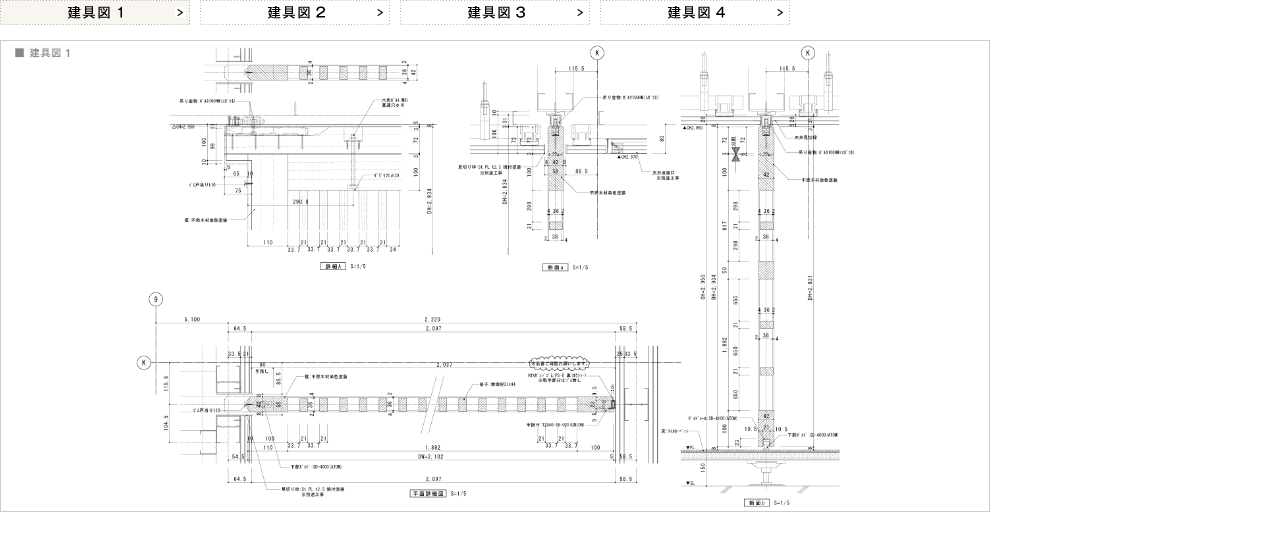

--- FILE ---
content_type: text/html
request_url: https://rigore.jp/works/w5/w5_01.html
body_size: 1322
content:
<!DOCTYPE html PUBLIC "-//W3C//DTD XHTML 1.0 Transitional//EN" "http://www.w3.org/TR/xhtml1/DTD/xhtml1-transitional.dtd">
<html xmlns="http://www.w3.org/1999/xhtml">
<head>
<!-- Google Tag Manager -->
<script>(function(w,d,s,l,i){w[l]=w[l]||[];w[l].push({'gtm.start':
  new Date().getTime(),event:'gtm.js'});var f=d.getElementsByTagName(s)[0],
  j=d.createElement(s),dl=l!='dataLayer'?'&l='+l:'';j.async=true;j.src=
  'https://www.googletagmanager.com/gtm.js?id='+i+dl;f.parentNode.insertBefore(j,f);
  })(window,document,'script','dataLayer','GTM-W56PQ5D');</script>
  <!-- End Google Tag Manager -->  
<meta http-equiv="Content-Type" content="text/html; charset=euc-jp" />
<title>建具図例 建具図1|株式会社リゴーレ</title>
<meta name="keywords" content="建具図" />
<meta name="description" content="弊社が制作した施工図面例です。建具図例 建具図1 | お問い合わせは、問い合わせフォームまたは045-507-8547までご連絡ください。株式会社リゴーレ" />
<meta charset="UTF-8">
<link href="../../base.css" rel="stylesheet" type="text/css" />
<link href="../../roll.css" rel="stylesheet" type="text/css" />
<link href="../../font_style.css" rel="stylesheet" type="text/css" />
<link href="../iframe.css" rel="stylesheet" type="text/css" />

<link rel="stylesheet" type="text/css" href="../../css/slider-pro.css" media="screen" />
<link href="https://netdna.bootstrapcdn.com/font-awesome/4.0.3/css/font-awesome.css" rel="stylesheet" />
<!--[if lt IE 9]>
<script src="/js/respond.min.js"></script>
<script src="/js/html5shiv.js"></script>
<![endif]-->
<script src="https://ajax.googleapis.com/ajax/libs/jquery/1.11.1/jquery.min.js"></script>
<script src="../../js/jquery.sliderPro.min.js"></script>
<script src="../../js/jquery.fadethis.min.js"></script>
<script type="text/javascript" src="../js/smartRollover.js"></script>
<script src="../js/okzoom.min.js"></script>
<script>
$(function(){
    $('#okzoom').okzoom({
        width: 200,  // ルーペの幅
        height:200,  // ルーペの高さ
        round:true,  // ルーペの形
        border: "1px solid #ccc", // ルーペのボーダー指定
        shadow: "0 0 5px #000"  // ルーペの影指定
    });
});
</script>
</head>

<body>
<!-- Google Tag Manager (noscript) -->
<noscript><iframe src="https://www.googletagmanager.com/ns.html?id=GTM-W56PQ5D"
  height="0" width="0" style="display:none;visibility:hidden"></iframe></noscript>
  <!-- End Google Tag Manager (noscript) -->
<table width="990" border="0" align="left" cellpadding="0" cellspacing="0">
<tr>
<td width="200" height="40" align="left" valign="top"><img src="w5_01_on.png" width="190" height="25" /></td>
<td width="200" align="left" valign="top"><a href="w5_02.html"><img src="w5_02_off.png" width="190" height="25" /></a></td>
<td width="200" align="left" valign="top"><a href="w5_03.html"><img src="w5_03_off.png" width="190" height="25" /></a></td>
<td width="200" align="left" valign="top"><a href="w5_04.html"><img src="w5_04_off.png" width="190" height="25" /></a></td>
<td width="190" align="left" valign="top"><img src="space.gif" width="190" height="25" /></td>
</tr>
<tr>
<td colspan="5"><img id="okzoom" src="img_w5_001.png" width="988" style="border: 1px #ccc solid;"></td>
</tr>
</table>

</body>
</html>

--- FILE ---
content_type: text/css
request_url: https://rigore.jp/base.css
body_size: 971
content:
@charset "Shift_JIS";
/*---------- 繝壹�繧ｸ蜈ｨ菴薙→荳ｻ隕�Κ縺ｮ謖�ｮ� ----------*/

body {
	margin: 0;
	padding: 0;
	text-align: center; /* center on ie */
	background-color: #FFF;
}

#header_frame {
	height: 139px;  /* 繝倥ャ繝繝ｼ縺ｮ鬮倥＆ */
	top: 0;
	left: 0;
	margin: 0 auto; /* center on everything else */
	position: fixed;
	_position: absolute;
	width: 100%;
	z-index: 999;
	color: #000;
	background-color: #FFF;
}

#header {
	width: 990px;
	height:139px;
	margin-right: auto;
	margin-left: auto;
	color: #000;
	font-size: 12px;
	text-align: left;
	background-image: url(img/header.png);
}

#content_frame {
	margin: 149px 0 0 0; /* 繝倥ャ繝繝ｼ縺ｮ鬮倥＆蛻�ｒ繝槭�繧ｸ繝ｳ縺ｧ遨ｺ縺代※縺翫￥ */
	_overflow: auto;
	padding: 0;
}

#content {
	width: 990px;
	margin-right: auto;
	margin-left: auto;
	color: #000;
	font-size: 12px;
	text-align: left;
	background-color: #FFF;
	background-image: url(img/bg.png);
}

#content00 {
	width: 990px;
	margin-right: auto;
	margin-left: auto;
	color: #000;
	font-size: 12px;
	text-align: left;
	background-color: #FFF;
}

.box {
	width: 990px;
	margin-right: auto;
	margin-left: auto;
	color: #000;
	text-align: left;
}

#footer {
	width: 990px;
	height: 295px;
	margin-top: 0px;
	margin-right: auto;
	margin-bottom: 0px;
	margin-left: auto;
	border-top-width: 0px;
	border-bottom-width: 0px;
	font-size: 13px;
	line-height: 17px;
	background-image: url(img/footer.png);
	font-family: "A-OTF Gothic MB101 Pro", "繝｡繧､繝ｪ繧ｪ", Meiryo, Osaka, "繝偵Λ繧ｮ繝手ｧ偵ざ Pro W3", "Hiragino Kaku Gothic Pro", "�ｭ�ｳ �ｰ繧ｴ繧ｷ繝�け", "MS PGothic", Helvetica, Swis, Arial, sans-serif;
}

.naibu{
	/* 荳企Κ繝輔Ξ繝ｼ繝�縺ｮ鬮倥＆縺ｫ蜷医ｏ縺帙※ */
	padding: 140px 0 0;
}

/*---------- 繝壹�繧ｸ蜈ｨ菴薙ｊ繧薙￥謖�ｮ� ----------*/

a:link {
	color: #646464;
	text-decoration: underline;
}

a:hover {
	color: #9D0009;
	text-decoration: underline;
}

a:hover img{
	opacity:0.6;
	filter:alpha(opacity=70);
	-ms-filter: 窶彗lpha( opacity=40 )窶�;
}

a:visited {
	color: #999;
	text-decoration: underline;
}

img {
	border:0;
}

/*---------- 繧､繝ｳ繝ｩ繧､繝ｳ繝輔Ξ繝ｼ繝�謖�ｮ� ----------*/
.logbox
      {
	border: 1px solid #ffe4b5;
	width: 770px;
	height: 98px;
	overflow: auto;
	padding-top: 5px;
	padding-right: 10px;
	padding-bottom: 5px;
	padding-left: 10px;
	background-color: #FFF;
      }
	  
/*---------- 鄂ｫ邱壽欠螳� ----------*/
hr.style {
    border: 0;
    height: 0;
    border-top: 1px solid rgba(0, 0, 0, 0.1);
    border-bottom: 1px solid rgba(255, 255, 255, 0.3);
}

/*---------- 繧｢繝ｳ繧ｫ繝ｼ ----------*/
#map{
	/* 荳企Κ繝輔Ξ繝ｼ繝�縺ｮ鬮倥＆縺� 50px 縺ｮ蝣ｴ蜷� */
	padding: 140px 0 0;
	margin: -140px 0 0;
}

--- FILE ---
content_type: text/css
request_url: https://rigore.jp/roll.css
body_size: 388
content:
@charset "Shift_JIS";


/*---- ナビ ----*/

#navi01 {
	width:140px;
	height:39px;
	background-image: url(img/hmenu_on_01.png);
	background-repeat: no-repeat;
	background-position: left bottom;
}
#navi01 a {
display:block;
width:140px;
height:39px;
font-size:1px;
line-height:1px;
outline:none;
}
#navi01 a:hover {
text-indent:-9999px;
}

#navi02 {
	width:130px;
	height:39px;
	background-image: url(img/hmenu_on_02.png);
	background-repeat: no-repeat;
	background-position: left bottom;
}
#navi02 a {
display:block;
width:130px;
height:39px;
font-size:1px;
line-height:1px;
outline:none;
}
#navi02 a:hover {
text-indent:-9999px;
}

#navi03 {
	width:130px;
	height:39px;
	background-image: url(img/hmenu_on_03.png);
	background-repeat: no-repeat;
	background-position: left bottom;
}
#navi03 a {
display:block;
width:130px;
height:39px;
font-size:1px;
line-height:1px;
outline:none;
}
#navi03 a:hover {
text-indent:-9999px;
}

#navi04 {
	width:132px;
	height:39px;
	background-image: url(img/hmenu_on_04.png);
	background-repeat: no-repeat;
	background-position: left bottom;
}
#navi04 a {
display:block;
width:132px;
height:39px;
font-size:1px;
line-height:1px;
outline:none;
}
#navi04 a:hover {
text-indent:-9999px;
}

#navi05 {
	width:142px;
	height:39px;
	background-image: url(img/hmenu_on_05.png);
	background-repeat: no-repeat;
	background-position: left bottom;
}
#navi05 a {
display:block;
width:142px;
height:39px;
font-size:1px;
line-height:1px;
outline:none;
}
#navi05 a:hover {
text-indent:-9999px;
}

#navi06 {
	width:186px;
	height:39px;
	background-image: url(img/hmenu_on_06.png);
	background-repeat: no-repeat;
	background-position: left bottom;
}
#navi06 a {
display:block;
width:186px;
height:39px;
font-size:1px;
line-height:1px;
outline:none;
}
#navi06 a:hover {
text-indent:-9999px;
}

#navi07 {
	width:130px;
	height:39px;
	background-image: url(img/hmenu_on_07.png);
	background-repeat: no-repeat;
	background-position: left bottom;
}
#navi07 a {
display:block;
width:130px;
height:39px;
font-size:1px;
line-height:1px;
outline:none;
}
#navi07 a:hover {
text-indent:-9999px;
}

/*---- トップナビ ----*/

#top_navi01 {
	width:190px;
	height:50px;
	background-image: url(img/menu_01_on.png);
	background-repeat: no-repeat;
	background-position: left bottom;
}
#top_navi01 a {
display:block;
width:190px;
height:50px;
font-size:1px;
line-height:1px;
outline:none;
}
#top_navi01 a:hover {
text-indent:-9999px;
}

#top_navi02 {
	width:190px;
	height:50px;
	background-image: url(img/menu_02_on.png);
	background-repeat: no-repeat;
	background-position: left bottom;
}
#top_navi02 a {
display:block;
width:190px;
height:50px;
font-size:1px;
line-height:1px;
outline:none;
}
#top_navi02 a:hover {
text-indent:-9999px;
}

#top_navi03 {
	width:190px;
	height:50px;
	background-image: url(img/menu_03_on.png);
	background-repeat: no-repeat;
	background-position: left bottom;
}
#top_navi03 a {
display:block;
width:190px;
height:50px;
font-size:1px;
line-height:1px;
outline:none;
}
#top_navi03 a:hover {
text-indent:-9999px;
}

#top_navi04 {
	width:190px;
	height:50px;
	background-image: url(img/menu_04_on.png);
	background-repeat: no-repeat;
	background-position: left bottom;
}
#top_navi04 a {
display:block;
width:190px;
height:50px;
font-size:1px;
line-height:1px;
outline:none;
}
#top_navi04 a:hover {
text-indent:-9999px;
}

#top_navi05 {
	width:190px;
	height:50px;
	background-image: url(img/menu_05_on.png);
	background-repeat: no-repeat;
	background-position: left bottom;
}
#top_navi05 a {
display:block;
width:190px;
height:50px;
font-size:1px;
line-height:1px;
outline:none;
}
#top_navi05 a:hover {
text-indent:-9999px;
}

#top_navi06 {
	width:190px;
	height:50px;
	background-image: url(img/menu_06_on.png);
	background-repeat: no-repeat;
	background-position: left bottom;
}
#top_navi06 a {
display:block;
width:190px;
height:50px;
font-size:1px;
line-height:1px;
outline:none;
}
#top_navi06 a:hover {
text-indent:-9999px;
}

#top_navi07 {
	width:190px;
	height:50px;
	background-image: url(img/menu_07_on.png);
	background-repeat: no-repeat;
	background-position: left bottom;
}
#top_navi07 a {
display:block;
width:190px;
height:50px;
font-size:1px;
line-height:1px;
outline:none;
}
#top_navi07 a:hover {
text-indent:-9999px;
}

--- FILE ---
content_type: text/css
request_url: https://rigore.jp/font_style.css
body_size: 364
content:
@charset "Shift_JIS";

/*---------- フォント ----------*/

/*--- 見出し ---*/

h1 {
	border:none;
	font-size: 10px;
	text-align: left;
	font-weight: normal;
	line-height: 100%;
	color: #000;
	padding-top: 4px;
	padding-bottom: 6px;
	margin: 0px;
	font-family: "A-OTF Gothic MB101 Pro", "メイリオ", Meiryo, Osaka, "ヒラギノ角ゴ Pro W3", "Hiragino Kaku Gothic Pro", "ＭＳ Ｐゴシック", "MS PGothic", Helvetica, Swis, Arial, sans-serif;
}

/*--- コンテンツ ---*/

.f-01 {
	font-size: 18px;
	text-align: center;
	font-family: "A-OTF Gothic MB101 Pro", "メイリオ", Meiryo, Osaka, "ヒラギノ角ゴ Pro W3", "Hiragino Kaku Gothic Pro", "ＭＳ Ｐゴシック", "MS PGothic", Helvetica, Swis, Arial, sans-serif;
}

.f-02 {
	font-size: 20px;
	font-family: "A-OTF Gothic MB101 Pro", "メイリオ", Meiryo, Osaka, "ヒラギノ角ゴ Pro W3", "Hiragino Kaku Gothic Pro", "ＭＳ Ｐゴシック", "MS PGothic", Helvetica, Swis, Arial, sans-serif;
}

.f-03 {
	font-size: 12px;
	line-height: 32px;
	font-family: "A-OTF Gothic MB101 Pro", "メイリオ", Meiryo, Osaka, "ヒラギノ角ゴ Pro W3", "Hiragino Kaku Gothic Pro", "ＭＳ Ｐゴシック", "MS PGothic", Helvetica, Swis, Arial, sans-serif;
}

.f-04 {
	font-size: 14px;
	font-family: "A-OTF Gothic MB101 Pro", "メイリオ", Meiryo, Osaka, "ヒラギノ角ゴ Pro W3", "Hiragino Kaku Gothic Pro", "ＭＳ Ｐゴシック", "MS PGothic", Helvetica, Swis, Arial, sans-serif;
}

.f-05 {
	font-size: 14px;
	line-height: 24px;
	text-align: center;
	font-family: "A-OTF Gothic MB101 Pro", "メイリオ", Meiryo, Osaka, "ヒラギノ角ゴ Pro W3", "Hiragino Kaku Gothic Pro", "ＭＳ Ｐゴシック", "MS PGothic", Helvetica, Swis, Arial, sans-serif;
}

.f-06 {
	font-size: 14px;
	line-height: 18px;
	font-family: "A-OTF Gothic MB101 Pro", "メイリオ", Meiryo, Osaka, "ヒラギノ角ゴ Pro W3", "Hiragino Kaku Gothic Pro", "ＭＳ Ｐゴシック", "MS PGothic", Helvetica, Swis, Arial, sans-serif;
}

.f-07 {
	font-size: 14px;
	line-height: 24px;
	font-family: "A-OTF Gothic MB101 Pro", "メイリオ", Meiryo, Osaka, "ヒラギノ角ゴ Pro W3", "Hiragino Kaku Gothic Pro", "ＭＳ Ｐゴシック", "MS PGothic", Helvetica, Swis, Arial, sans-serif;
}

.f-08 {
	font-size: 12px;
	line-height: 24px;
	font-family: "A-OTF Gothic MB101 Pro", "メイリオ", Meiryo, Osaka, "ヒラギノ角ゴ Pro W3", "Hiragino Kaku Gothic Pro", "ＭＳ Ｐゴシック", "MS PGothic", Helvetica, Swis, Arial, sans-serif;
}

.bussines_description {
	font-size: 12px;
	line-height: 32px;
	padding: 63px;
	font-family: "A-OTF Gothic MB101 Pro", "メイリオ", Meiryo, Osaka, "ヒラギノ角ゴ Pro W3", "Hiragino Kaku Gothic Pro", "ＭＳ Ｐゴシック", "MS PGothic", Helvetica, Swis, Arial, sans-serif;
}


--- FILE ---
content_type: text/css
request_url: https://rigore.jp/works/iframe.css
body_size: 74
content:
@charset "Shift_JIS";

/*---------- ワークスインライン設定 ----------*/


body {
	margin: 0;
	padding: 0;
}

iframe.works { border: none; }


/*---------- 虫眼鏡設定 ----------*/

#okzoom {
    width:988px;
}